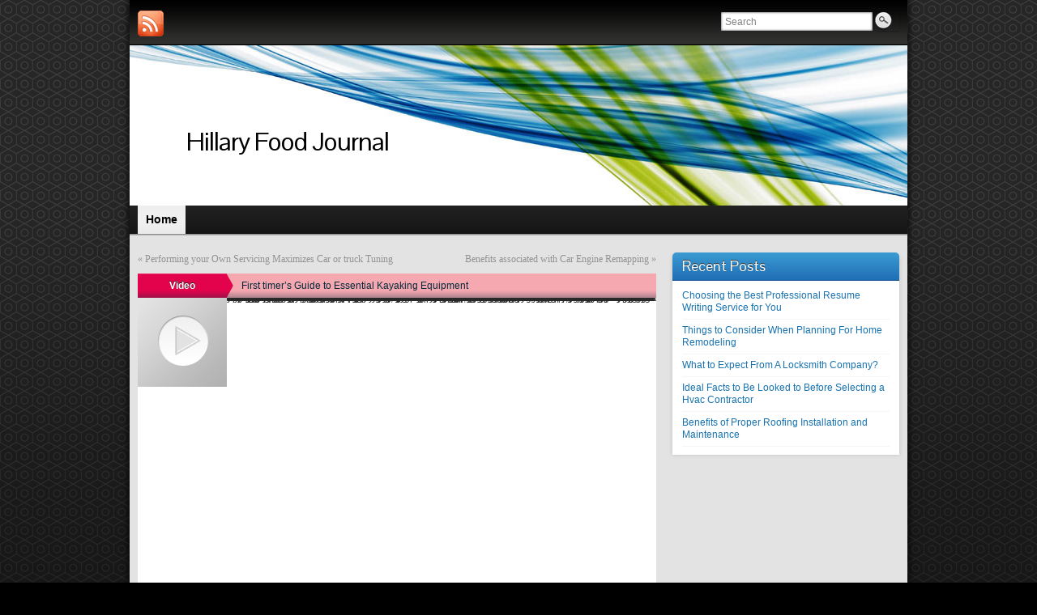

--- FILE ---
content_type: text/html; charset=UTF-8
request_url: http://hillary.komunitascsd.com/first-timers-guide-essential-kayaking-equipment-2/
body_size: 7881
content:
<!DOCTYPE html PUBLIC "-//W3C//DTD XHTML 1.0 Strict//EN" "http://www.w3.org/TR/xhtml1/DTD/xhtml1-strict.dtd">
<html xmlns="http://www.w3.org/1999/xhtml" lang="en-US" prefix="og: http://ogp.me/ns#">
<head profile="http://gmpg.org/xfn/11">
    <meta http-equiv="Content-Type" content="text/html; charset=UTF-8" />
    <meta http-equiv="X-UA-Compatible" content="IE=Edge" />
    <link rel="pingback" href="http://hillary.komunitascsd.com/xmlrpc.php" /> 
    <title>First timer&#039;s Guide to Essential Kayaking Equipment - Hillary Food Journal</title>

<!-- This site is optimized with the Yoast SEO plugin v5.5 - https://yoast.com/wordpress/plugins/seo/ -->
<meta name="robots" content="index,nofollow"/>
<link rel="canonical" href="http://hillary.komunitascsd.com/first-timers-guide-essential-kayaking-equipment-2/" />
<meta property="og:locale" content="en_US" />
<meta property="og:type" content="article" />
<meta property="og:title" content="First timer&#039;s Guide to Essential Kayaking Equipment - Hillary Food Journal" />
<meta property="og:description" content="There are a regarding varieties of kayaks it is possible to consider before going into kayaking. Kayaks will normally be categorized as leisure kayaks, fishing kayaks, surf play kayaks or kayaks on tour. Ahead of opting for whatever kayak you think of, you should first of all determine the mode in it is going to &hellip; Continue reading &raquo;" />
<meta property="og:url" content="http://hillary.komunitascsd.com/first-timers-guide-essential-kayaking-equipment-2/" />
<meta property="og:site_name" content="Hillary Food Journal" />
<meta property="article:section" content="Uncategorized" />
<meta property="article:published_time" content="2020-12-27T13:34:08+00:00" />
<meta name="twitter:card" content="summary" />
<meta name="twitter:description" content="There are a regarding varieties of kayaks it is possible to consider before going into kayaking. Kayaks will normally be categorized as leisure kayaks, fishing kayaks, surf play kayaks or kayaks on tour. Ahead of opting for whatever kayak you think of, you should first of all determine the mode in it is going to &hellip; Continue reading &raquo;" />
<meta name="twitter:title" content="First timer&#039;s Guide to Essential Kayaking Equipment - Hillary Food Journal" />
<script type='application/ld+json'>{"@context":"http:\/\/schema.org","@type":"WebSite","@id":"#website","url":"http:\/\/hillary.komunitascsd.com\/","name":"Hillary Food Journal","potentialAction":{"@type":"SearchAction","target":"http:\/\/hillary.komunitascsd.com\/?s={search_term_string}","query-input":"required name=search_term_string"}}</script>
<!-- / Yoast SEO plugin. -->

<link rel='dns-prefetch' href='//s.w.org' />
<link rel="alternate" type="application/rss+xml" title="Hillary Food Journal &raquo; Feed" href="http://hillary.komunitascsd.com/feed/" />
	<script type="text/javascript">
	WebFontConfig = {
		google: { families: ['Pontano+Sans::latin'] }
	};
	(function() {
		var wf = document.createElement('script');
		wf.src = ('https:' == document.location.protocol ? 'https' : 'http') + '://ajax.googleapis.com/ajax/libs/webfont/1/webfont.js';
		wf.type = 'text/javascript';
		wf.async = 'true';
		var s = document.getElementsByTagName('script')[0];
		s.parentNode.insertBefore(wf, s);
	})(); 
    </script>
    		<script type="text/javascript">
			window._wpemojiSettings = {"baseUrl":"https:\/\/s.w.org\/images\/core\/emoji\/2.3\/72x72\/","ext":".png","svgUrl":"https:\/\/s.w.org\/images\/core\/emoji\/2.3\/svg\/","svgExt":".svg","source":{"concatemoji":"http:\/\/hillary.komunitascsd.com\/wp-includes\/js\/wp-emoji-release.min.js?ver=4.8.25"}};
			!function(t,a,e){var r,i,n,o=a.createElement("canvas"),l=o.getContext&&o.getContext("2d");function c(t){var e=a.createElement("script");e.src=t,e.defer=e.type="text/javascript",a.getElementsByTagName("head")[0].appendChild(e)}for(n=Array("flag","emoji4"),e.supports={everything:!0,everythingExceptFlag:!0},i=0;i<n.length;i++)e.supports[n[i]]=function(t){var e,a=String.fromCharCode;if(!l||!l.fillText)return!1;switch(l.clearRect(0,0,o.width,o.height),l.textBaseline="top",l.font="600 32px Arial",t){case"flag":return(l.fillText(a(55356,56826,55356,56819),0,0),e=o.toDataURL(),l.clearRect(0,0,o.width,o.height),l.fillText(a(55356,56826,8203,55356,56819),0,0),e===o.toDataURL())?!1:(l.clearRect(0,0,o.width,o.height),l.fillText(a(55356,57332,56128,56423,56128,56418,56128,56421,56128,56430,56128,56423,56128,56447),0,0),e=o.toDataURL(),l.clearRect(0,0,o.width,o.height),l.fillText(a(55356,57332,8203,56128,56423,8203,56128,56418,8203,56128,56421,8203,56128,56430,8203,56128,56423,8203,56128,56447),0,0),e!==o.toDataURL());case"emoji4":return l.fillText(a(55358,56794,8205,9794,65039),0,0),e=o.toDataURL(),l.clearRect(0,0,o.width,o.height),l.fillText(a(55358,56794,8203,9794,65039),0,0),e!==o.toDataURL()}return!1}(n[i]),e.supports.everything=e.supports.everything&&e.supports[n[i]],"flag"!==n[i]&&(e.supports.everythingExceptFlag=e.supports.everythingExceptFlag&&e.supports[n[i]]);e.supports.everythingExceptFlag=e.supports.everythingExceptFlag&&!e.supports.flag,e.DOMReady=!1,e.readyCallback=function(){e.DOMReady=!0},e.supports.everything||(r=function(){e.readyCallback()},a.addEventListener?(a.addEventListener("DOMContentLoaded",r,!1),t.addEventListener("load",r,!1)):(t.attachEvent("onload",r),a.attachEvent("onreadystatechange",function(){"complete"===a.readyState&&e.readyCallback()})),(r=e.source||{}).concatemoji?c(r.concatemoji):r.wpemoji&&r.twemoji&&(c(r.twemoji),c(r.wpemoji)))}(window,document,window._wpemojiSettings);
		</script>
		<style type="text/css">
img.wp-smiley,
img.emoji {
	display: inline !important;
	border: none !important;
	box-shadow: none !important;
	height: 1em !important;
	width: 1em !important;
	margin: 0 .07em !important;
	vertical-align: -0.1em !important;
	background: none !important;
	padding: 0 !important;
}
</style>
<link rel='stylesheet' id='graphene-stylesheet-css'  href='http://hillary.komunitascsd.com/wp-content/themes/graphene/style.css?ver=4.8.25' type='text/css' media='screen' />
<script type='text/javascript' src='http://hillary.komunitascsd.com/wp-includes/js/jquery/jquery.js?ver=1.12.4'></script>
<script type='text/javascript' src='http://hillary.komunitascsd.com/wp-includes/js/jquery/jquery-migrate.min.js?ver=1.4.1'></script>
<script type='text/javascript' src='http://hillary.komunitascsd.com/wp-content/themes/graphene/js/jquery.tools.min.js?ver=4.8.25'></script>
<script type='text/javascript'>
/* <![CDATA[ */
var grapheneJS = {"templateUrl":"http:\/\/hillary.komunitascsd.com\/wp-content\/themes\/graphene","isSingular":"1","shouldShowComments":"1","commentsOrder":"newest","sliderDisable":"","sliderAnimation":"horizontal-slide","sliderTransSpeed":"400","sliderInterval":"7000","sliderDisplay":"thumbnail-excerpt","infScroll":"","infScrollClick":"","infScrollComments":"","totalPosts":"1","postsPerPage":"20","isPageNavi":"","infScrollMsgText":"Fetching window.grapheneInfScrollItemsPerPage more item from window.grapheneInfScrollItemsLeft left ...","infScrollMsgTextPlural":"Fetching window.grapheneInfScrollItemsPerPage more items from window.grapheneInfScrollItemsLeft left ...","infScrollFinishedText":"No more items to fetch","commentsPerPage":"50","totalComments":"0","infScrollCommentsMsg":"Fetching window.grapheneInfScrollCommentsPerPage more top level comment from window.grapheneInfScrollCommentsLeft left ...","infScrollCommentsMsgPlural":"Fetching window.grapheneInfScrollCommentsPerPage more top level comments from window.grapheneInfScrollCommentsLeft left ...","infScrollCommentsFinishedMsg":"No more comments to fetch"};
/* ]]> */
</script>
<script type='text/javascript' src='http://hillary.komunitascsd.com/wp-content/themes/graphene/js/graphene.js?ver=4.8.25'></script>
<link rel='https://api.w.org/' href='http://hillary.komunitascsd.com/wp-json/' />
<link rel="EditURI" type="application/rsd+xml" title="RSD" href="http://hillary.komunitascsd.com/xmlrpc.php?rsd" />
<link rel="wlwmanifest" type="application/wlwmanifest+xml" href="http://hillary.komunitascsd.com/wp-includes/wlwmanifest.xml" /> 
<meta name="generator" content="WordPress 4.8.25" />
<link rel='shortlink' href='http://hillary.komunitascsd.com/?p=295' />
<link rel="alternate" type="application/json+oembed" href="http://hillary.komunitascsd.com/wp-json/oembed/1.0/embed?url=http%3A%2F%2Fhillary.komunitascsd.com%2Ffirst-timers-guide-essential-kayaking-equipment-2%2F" />
<link rel="alternate" type="text/xml+oembed" href="http://hillary.komunitascsd.com/wp-json/oembed/1.0/embed?url=http%3A%2F%2Fhillary.komunitascsd.com%2Ffirst-timers-guide-essential-kayaking-equipment-2%2F&#038;format=xml" />
<style type="text/css">
#nav li ul{width:200px} #nav li ul ul{margin-left:200px}#header-menu ul li a, #secondary-menu ul li a{width:180px}
</style>
	<!--[if lte IE 7]>
      <style type="text/css" media="screen">
      	#footer, div.sidebar-wrap, .block-button, .featured_slider, #slider_root, #nav li ul, .pie{behavior: url(http://hillary.komunitascsd.com/wp-content/themes/graphene/js/PIE.php);}
        .featured_slider{margin-top:0 !important;}
        #header-menu-wrap {z-index:5}
      </style>
    <![endif]-->
    </head>
<body class="post-template-default single single-post postid-295 single-format-video two_col_left two-columns">

<div class="bg-gradient">


<div id="container" class="container_16">
    
            <div id="top-bar">
                				<div id="profiles" class="clearfix gutter-left">
                                <a href="http://hillary.komunitascsd.com/feed/" title="Subscribe to Hillary Food Journal&#039;s RSS feed" id="social-id-1" class="mysocial social-rss">
            	<img src="http://hillary.komunitascsd.com/wp-content/themes/graphene/images/social/rss.png" alt="RSS" title="Subscribe to Hillary Food Journal&#039;s RSS feed" />
            </a>
    	                </div>
                                        <div id="top_search" class="grid_4">
                    <form id="searchform" class="searchform" method="get" action="http://hillary.komunitascsd.com">
    <p class="clearfix default_searchform">
        <input type="text" name="s" 
        	onblur="if (this.value == '') {this.value = 'Search';}" 
            onfocus="if (this.value == 'Search') {this.value = '';}" 
            value="Search" />
        <button type="submit"><span>Search</span></button>
    </p>
    </form>                                    </div>
                        
                        
        </div>
    
        <div id="header">
    	
        <img src="http://hillary.komunitascsd.com/wp-content/themes/graphene/images/headers/flow.jpg" alt="" width="960" height="198" class="header-img" />        	       
        		
        			<h2 class="header_title push_1 grid_15">				<a href="http://hillary.komunitascsd.com" title="Go back to the front page">					Hillary Food Journal				</a>			</h2>			
            <h3 class="header_desc push_1 grid_15">							</h3>                
		    </div>
    <div id="nav">
                <div id="header-menu-wrap" class="clearfix">
				<ul id="header-menu" class="menu clearfix default-menu">
				<li class="current_page_item current-menu-item">
			<a href="http://hillary.komunitascsd.com">
				<strong>				Home				</strong>							</a>
		</li>
					</ul>
	            
            <div class="clear"></div>
            
			            
                    
        </div>
		
                
        <div class="menu-bottom-shadow">&nbsp;</div>


        
    </div>

    
    <div id="content" class="clearfix hfeed">
                
                
        <div id="content-main" class="clearfix grid_11">
        
		<div class="post-nav clearfix">
		<p class="previous">&laquo; <a href="http://hillary.komunitascsd.com/performing-servicing-maximizes-car-truck-tuning/" rel="prev">Performing your Own Servicing Maximizes Car or truck Tuning</a></p>
		<p class="next-post"><a href="http://hillary.komunitascsd.com/benefits-associated-car-engine-remapping/" rel="next">Benefits associated with Car Engine Remapping</a> &raquo;</p>
			</div>
	
<div id="post-295" class="clearfix post-format post post-295 type-post status-publish format-video hentry category-uncategorized post_format-post-format-video nodate">
	<div class="entry-header">
    	        <p class="format-title">
        					Video                    </p>
        
                <div class="entry-title">
			            
            			<p class="entry-permalink"><a href="http://hillary.komunitascsd.com/first-timers-guide-essential-kayaking-equipment-2/" rel="bookmark" title="Permalink to First timer&#8217;s Guide to Essential Kayaking Equipment">First timer&#8217;s Guide to Essential Kayaking Equipment</a></p>
                    </div>
        
        		            
                    </div>
    <div class="entry-content clearfix">
    	<div class="post-format-thumbnail">
    	        
                </div>
        
                
                	
	        
        <p>There are a regarding varieties of kayaks it is possible to consider before going into kayaking. Kayaks will normally be categorized as leisure kayaks, fishing kayaks, surf play kayaks or kayaks on tour. Ahead of opting for whatever kayak you think of, you should first of all determine the mode in it is going to be used. But above all, your wellbeing and ease while using the kayak should be of first and utmost importance. </p>
<p>What you should also know is that there are certain types of materials for making kayaks. It is obvious that the type of fabric used in making the kayak will also determine the ease and safety in using the kayak. Once you have made a decision to spend a kayak or any other equipment relating to it, you should first involving most get some lessons or possibly a handbook that teaches upon how to use it. Remember that you are not only scouting the chance to perfect your skills in using these equipments, but you are equally making sure that your safety is supreme. Take note of the following types of kayaks: </p>
<p>Fishing Kayaks </p>
<p>This type of kayak rrs extremely fashionable. During the years, kayakers have favored this type of kayak when thinking of fishing pastimes. This type of kayak is very convenient in getting to areas in which any other normal kayak will not get at. The fishing kayak is also of two styles. </p>
<p>The first type calls for that which the kayaker normally sits together with and subsequent is self confidence will have the type of kayak that the sitting position is within a cockpit. Whatever design you would like to use, easier to that the researched of the advantages and downsides of each ahead of producing your ruling. </p>
<p>The kayak with a cockpit is habitually used than utilizing a sit-on position. But this cockpit kayak will additionally ought to wear a skirt just about the cockpit so that water shouldn&#8217;t get in the cockpit. However if the cockpit is full of water, this particular only be drained personally. Remember that the fishing kayak can be used for any sort of kayaking. Interest levels even your website place outcomes preserve your catch. </p>
<p>If you need to put ease of use when determining which involving kayak to use, the sit-on-top kayak should be preferable. Keep in mind that the sitting position considerably it is usually quite convenient so that you move your legs about and even going to reach the shallow waters and living creature. Remember that if you are kayaking in warm waters, it will be more easy sit among the kayak. Some kayakers will also find it simple to adapt a relaxed seat on this type of kayak. Cannot kayak ought to be preferable if you will be spending more and more in cold water. </p>
<p>Leisure Kayaks or Kayaks Used For Tour </p>
<p>Such kayaks are really good for the beginner. Remember that such kayaks have been created with the notion of leisure from heart and have been tailored meet up with the demands of every weather state of health. A lot of such kayaks have additional luggage compartments the correct survive the kayaker for merely two hours. Leisure kayaks are just like kayaks meant for touring. But leisure kayaks are quite likely going to be applied to calm locations. </p>
<p>One thing about kayaks meant for touring is they are stronger than leisure kayaks and they have a storage compartment end up being take up one or two day&#8217;s supplies. Type kayak might be stronger than leisure kayaks. If you want to know the quality of kayak equipments, options is to run a test the pieces of equipment. This can be done individual or you can get to the waters with an experienced kayaker. </p>
<style type="text/css">
       .errordiv { padding:10px; margin:10px; border: 1px solid #555555;color: #000000;background-color: #f8f8f8; width:500px; }#advanced_iframe {visibility:visible;opacity:1;vertical-align:top;}.ai-info-bottom-iframe { position: fixed; z-index: 10000; bottom:0; left: 0; margin: 0px; text-align: center; width: 100%; background-color: #ff9999; padding-left: 5px;padding-bottom: 5px; border-top: 1px solid #aaa }#ai-layer-div-advanced_iframe p {height:100%;margin:0;padding:0}</style><script type="text/javascript">  var ai_iframe_width_advanced_iframe = 0;  var ai_iframe_height_advanced_iframe = 0;var aiIsIe8=false;var aiOnloadScrollTop="true";
if (typeof aiReadyCallbacks === 'undefined') {
    var aiReadyCallbacks = [];  
} else if (!(aiReadyCallbacks instanceof Array)) {
    var aiReadyCallbacks = [];
}    function aiShowIframeId(id_iframe) { jQuery("#"+id_iframe).css("visibility", "visible");    }    function aiResizeIframeHeight(height) { aiResizeIframeHeight(height,advanced_iframe); }    function aiResizeIframeHeightId(height,width,id) {aiResizeIframeHeightById(id,height);}</script><iframe id="advanced_iframe"  name="advanced_iframe"  src="https://www.google.com/maps/embed?pb=!1m14!1m8!1m3!1d11985.275431860395!2d-88.9400634!3d41.3236793!3m2!1i1024!2i768!4f13.1!3m3!1m2!1s0x0%3A0x3c59d50b2fad155d!2sKAYAK%20STARVED%20ROCK%20CAMPGROUND!5e0!3m2!1sen!2sid!4v1609070912076!5m2!1sen!2sid"  width="100%"  height="600"  frameborder="0"  allowtransparency="true"  style=";width:100%;height:600px;" ></iframe><script type="text/javascript">var ifrm_advanced_iframe = document.getElementById("advanced_iframe");var hiddenTabsDoneadvanced_iframe = false;
function resizeCallbackadvanced_iframe() {}function aiChangeUrl(loc) {}</script><script type="text/javascript"></script>
<p>KAYAK STARVED ROCK CAMPGROUND</p>
<p>1170 N 27th Rd, Ottawa, IL 61350, United States</p>
<p><a href="https://goo.gl/maps/gw6RzEzLmDYKXHkC8">https://goo.gl/maps/gw6RzEzLmDYKXHkC8</a></p>
        
                
         
                       
        <p class="entry-date updated">Posted on: <br /><span>December 27, 2020</span></p>
                
            </div>
</div>

            
  
    </div><!-- #content-main -->
    
    	
    
<div id="sidebar1" class="sidebar grid_5">

	
    		<div id="recent-posts-3" class="sidebar-wrap clearfix widget_recent_entries">		<h3>Recent Posts</h3>		<ul>
					<li>
				<a href="http://hillary.komunitascsd.com/choosing-best-professional-resume-writing-service/">Choosing the Best Professional Resume Writing Service for You</a>
						</li>
					<li>
				<a href="http://hillary.komunitascsd.com/things-consider-planning-home-remodeling/">Things to Consider When Planning For Home Remodeling</a>
						</li>
					<li>
				<a href="http://hillary.komunitascsd.com/expect-locksmith-company/">What to Expect From A Locksmith Company?</a>
						</li>
					<li>
				<a href="http://hillary.komunitascsd.com/ideal-facts-looked-selecting-hvac-contractor/">Ideal Facts to Be Looked to Before Selecting a Hvac Contractor</a>
						</li>
					<li>
				<a href="http://hillary.komunitascsd.com/benefits-proper-roofing-installation-maintenance/">Benefits of Proper Roofing Installation and Maintenance</a>
						</li>
				</ul>
		</div>		    
        
    
</div><!-- #sidebar1 -->    
    
</div><!-- #content -->



<div id="footer" class="clearfix">
    
        <div id="copyright">
    	<h3>Copyright</h3>
		            <p>
            &copy; 2026 Hillary Food Journal.            </p>
                
        
    	    </div>

		<div class="footer-menu-wrap">
    	<ul id="footer-menu" class="clearfix">
			                    	<li class="menu-item return-top"><a href="#">Return to top</a></li>
                    </ul>
    </div>
    	
        <div id="developer" class="grid_7">
        <p>
        Powered by <a href="http://wordpress.org/" rel="nofollow">WordPress</a> and the <a href="http://www.graphene-theme.com/" rel="nofollow">Graphene Theme</a>.        </p>

	    </div>
        
    </div><!-- #footer -->


</div><!-- #container -->

    </div><!-- .bg-gradient -->

<script type="text/javascript">if(window.aiModifyParent) {aiModifyParent();}</script>	<!--[if IE 8]>
    <script type="text/javascript">
        (function($) {
            var imgs, i, w;
            var imgs = document.getElementsByTagName( 'img' );
            maxwidth = 0.98 * $( '.entry-content' ).width();
            for( i = 0; i < imgs.length; i++ ) {
                w = imgs[i].getAttribute( 'width' );
                if ( w > maxwidth ) {
                    imgs[i].removeAttribute( 'width' );
                    imgs[i].removeAttribute( 'height' );
                }
            }
        })(jQuery);
    </script>
    <![endif]-->
<script type='text/javascript'>
/* <![CDATA[ */
var MyAjax = {"ajaxurl":"http:\/\/hillary.komunitascsd.com\/wp-admin\/admin-ajax.php","security":"7ff7e6f0ae"};
/* ]]> */
</script>
<script type='text/javascript' src='http://hillary.komunitascsd.com/wp-content/plugins/advanced-iframe/js/ai.js?ver=1'></script>
<script type='text/javascript' src='http://hillary.komunitascsd.com/wp-includes/js/wp-embed.min.js?ver=4.8.25'></script>
<script defer src="https://static.cloudflareinsights.com/beacon.min.js/vcd15cbe7772f49c399c6a5babf22c1241717689176015" integrity="sha512-ZpsOmlRQV6y907TI0dKBHq9Md29nnaEIPlkf84rnaERnq6zvWvPUqr2ft8M1aS28oN72PdrCzSjY4U6VaAw1EQ==" data-cf-beacon='{"version":"2024.11.0","token":"ba2b061351cd4e98be94d1755eb9fbb6","r":1,"server_timing":{"name":{"cfCacheStatus":true,"cfEdge":true,"cfExtPri":true,"cfL4":true,"cfOrigin":true,"cfSpeedBrain":true},"location_startswith":null}}' crossorigin="anonymous"></script>
</body>
</html>